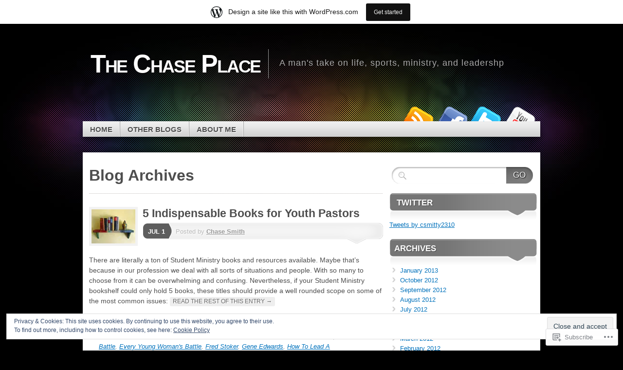

--- FILE ---
content_type: text/html; charset=UTF-8
request_url: https://thechaseplace.wordpress.com/tag/mike-yaconelli/
body_size: 19915
content:
<!DOCTYPE html>
<!--[if IE 7]>
<html id="ie7" lang="en">
<![endif]-->
<!--[if IE 8]>
<html id="ie8" lang="en">
<![endif]-->
<!--[if (!IE)]><!-->
<html lang="en">
<!--<![endif]-->
<head>
<meta charset="UTF-8" />
<title>Mike Yaconelli | The Chase Place</title>
<link rel="profile" href="http://gmpg.org/xfn/11" />
<link rel="pingback" href="https://thechaseplace.wordpress.com/xmlrpc.php" />
<meta name='robots' content='max-image-preview:large' />
<meta name="google-site-verification" content="yfCLodXVv6PscqQN6_Dk_z-HXe-FZfQeQlVyF4bW100" />
<meta name="msvalidate.01" content="7D73FE81E7E4714371CE903A519C84F2" />
<link rel='dns-prefetch' href='//s0.wp.com' />
<link rel='dns-prefetch' href='//af.pubmine.com' />
<link rel="alternate" type="application/rss+xml" title="The Chase Place &raquo; Feed" href="https://thechaseplace.wordpress.com/feed/" />
<link rel="alternate" type="application/rss+xml" title="The Chase Place &raquo; Comments Feed" href="https://thechaseplace.wordpress.com/comments/feed/" />
<link rel="alternate" type="application/rss+xml" title="The Chase Place &raquo; Mike Yaconelli Tag Feed" href="https://thechaseplace.wordpress.com/tag/mike-yaconelli/feed/" />
	<script type="text/javascript">
		/* <![CDATA[ */
		function addLoadEvent(func) {
			var oldonload = window.onload;
			if (typeof window.onload != 'function') {
				window.onload = func;
			} else {
				window.onload = function () {
					oldonload();
					func();
				}
			}
		}
		/* ]]> */
	</script>
	<link crossorigin='anonymous' rel='stylesheet' id='all-css-0-1' href='/_static/??/wp-content/mu-plugins/widgets/eu-cookie-law/templates/style.css,/wp-content/blog-plugins/marketing-bar/css/marketing-bar.css?m=1761640963j&cssminify=yes' type='text/css' media='all' />
<style id='wp-emoji-styles-inline-css'>

	img.wp-smiley, img.emoji {
		display: inline !important;
		border: none !important;
		box-shadow: none !important;
		height: 1em !important;
		width: 1em !important;
		margin: 0 0.07em !important;
		vertical-align: -0.1em !important;
		background: none !important;
		padding: 0 !important;
	}
/*# sourceURL=wp-emoji-styles-inline-css */
</style>
<link crossorigin='anonymous' rel='stylesheet' id='all-css-2-1' href='/wp-content/plugins/gutenberg-core/v22.2.0/build/styles/block-library/style.css?m=1764855221i&cssminify=yes' type='text/css' media='all' />
<style id='wp-block-library-inline-css'>
.has-text-align-justify {
	text-align:justify;
}
.has-text-align-justify{text-align:justify;}

/*# sourceURL=wp-block-library-inline-css */
</style><style id='global-styles-inline-css'>
:root{--wp--preset--aspect-ratio--square: 1;--wp--preset--aspect-ratio--4-3: 4/3;--wp--preset--aspect-ratio--3-4: 3/4;--wp--preset--aspect-ratio--3-2: 3/2;--wp--preset--aspect-ratio--2-3: 2/3;--wp--preset--aspect-ratio--16-9: 16/9;--wp--preset--aspect-ratio--9-16: 9/16;--wp--preset--color--black: #000000;--wp--preset--color--cyan-bluish-gray: #abb8c3;--wp--preset--color--white: #ffffff;--wp--preset--color--pale-pink: #f78da7;--wp--preset--color--vivid-red: #cf2e2e;--wp--preset--color--luminous-vivid-orange: #ff6900;--wp--preset--color--luminous-vivid-amber: #fcb900;--wp--preset--color--light-green-cyan: #7bdcb5;--wp--preset--color--vivid-green-cyan: #00d084;--wp--preset--color--pale-cyan-blue: #8ed1fc;--wp--preset--color--vivid-cyan-blue: #0693e3;--wp--preset--color--vivid-purple: #9b51e0;--wp--preset--gradient--vivid-cyan-blue-to-vivid-purple: linear-gradient(135deg,rgb(6,147,227) 0%,rgb(155,81,224) 100%);--wp--preset--gradient--light-green-cyan-to-vivid-green-cyan: linear-gradient(135deg,rgb(122,220,180) 0%,rgb(0,208,130) 100%);--wp--preset--gradient--luminous-vivid-amber-to-luminous-vivid-orange: linear-gradient(135deg,rgb(252,185,0) 0%,rgb(255,105,0) 100%);--wp--preset--gradient--luminous-vivid-orange-to-vivid-red: linear-gradient(135deg,rgb(255,105,0) 0%,rgb(207,46,46) 100%);--wp--preset--gradient--very-light-gray-to-cyan-bluish-gray: linear-gradient(135deg,rgb(238,238,238) 0%,rgb(169,184,195) 100%);--wp--preset--gradient--cool-to-warm-spectrum: linear-gradient(135deg,rgb(74,234,220) 0%,rgb(151,120,209) 20%,rgb(207,42,186) 40%,rgb(238,44,130) 60%,rgb(251,105,98) 80%,rgb(254,248,76) 100%);--wp--preset--gradient--blush-light-purple: linear-gradient(135deg,rgb(255,206,236) 0%,rgb(152,150,240) 100%);--wp--preset--gradient--blush-bordeaux: linear-gradient(135deg,rgb(254,205,165) 0%,rgb(254,45,45) 50%,rgb(107,0,62) 100%);--wp--preset--gradient--luminous-dusk: linear-gradient(135deg,rgb(255,203,112) 0%,rgb(199,81,192) 50%,rgb(65,88,208) 100%);--wp--preset--gradient--pale-ocean: linear-gradient(135deg,rgb(255,245,203) 0%,rgb(182,227,212) 50%,rgb(51,167,181) 100%);--wp--preset--gradient--electric-grass: linear-gradient(135deg,rgb(202,248,128) 0%,rgb(113,206,126) 100%);--wp--preset--gradient--midnight: linear-gradient(135deg,rgb(2,3,129) 0%,rgb(40,116,252) 100%);--wp--preset--font-size--small: 13px;--wp--preset--font-size--medium: 20px;--wp--preset--font-size--large: 36px;--wp--preset--font-size--x-large: 42px;--wp--preset--font-family--albert-sans: 'Albert Sans', sans-serif;--wp--preset--font-family--alegreya: Alegreya, serif;--wp--preset--font-family--arvo: Arvo, serif;--wp--preset--font-family--bodoni-moda: 'Bodoni Moda', serif;--wp--preset--font-family--bricolage-grotesque: 'Bricolage Grotesque', sans-serif;--wp--preset--font-family--cabin: Cabin, sans-serif;--wp--preset--font-family--chivo: Chivo, sans-serif;--wp--preset--font-family--commissioner: Commissioner, sans-serif;--wp--preset--font-family--cormorant: Cormorant, serif;--wp--preset--font-family--courier-prime: 'Courier Prime', monospace;--wp--preset--font-family--crimson-pro: 'Crimson Pro', serif;--wp--preset--font-family--dm-mono: 'DM Mono', monospace;--wp--preset--font-family--dm-sans: 'DM Sans', sans-serif;--wp--preset--font-family--dm-serif-display: 'DM Serif Display', serif;--wp--preset--font-family--domine: Domine, serif;--wp--preset--font-family--eb-garamond: 'EB Garamond', serif;--wp--preset--font-family--epilogue: Epilogue, sans-serif;--wp--preset--font-family--fahkwang: Fahkwang, sans-serif;--wp--preset--font-family--figtree: Figtree, sans-serif;--wp--preset--font-family--fira-sans: 'Fira Sans', sans-serif;--wp--preset--font-family--fjalla-one: 'Fjalla One', sans-serif;--wp--preset--font-family--fraunces: Fraunces, serif;--wp--preset--font-family--gabarito: Gabarito, system-ui;--wp--preset--font-family--ibm-plex-mono: 'IBM Plex Mono', monospace;--wp--preset--font-family--ibm-plex-sans: 'IBM Plex Sans', sans-serif;--wp--preset--font-family--ibarra-real-nova: 'Ibarra Real Nova', serif;--wp--preset--font-family--instrument-serif: 'Instrument Serif', serif;--wp--preset--font-family--inter: Inter, sans-serif;--wp--preset--font-family--josefin-sans: 'Josefin Sans', sans-serif;--wp--preset--font-family--jost: Jost, sans-serif;--wp--preset--font-family--libre-baskerville: 'Libre Baskerville', serif;--wp--preset--font-family--libre-franklin: 'Libre Franklin', sans-serif;--wp--preset--font-family--literata: Literata, serif;--wp--preset--font-family--lora: Lora, serif;--wp--preset--font-family--merriweather: Merriweather, serif;--wp--preset--font-family--montserrat: Montserrat, sans-serif;--wp--preset--font-family--newsreader: Newsreader, serif;--wp--preset--font-family--noto-sans-mono: 'Noto Sans Mono', sans-serif;--wp--preset--font-family--nunito: Nunito, sans-serif;--wp--preset--font-family--open-sans: 'Open Sans', sans-serif;--wp--preset--font-family--overpass: Overpass, sans-serif;--wp--preset--font-family--pt-serif: 'PT Serif', serif;--wp--preset--font-family--petrona: Petrona, serif;--wp--preset--font-family--piazzolla: Piazzolla, serif;--wp--preset--font-family--playfair-display: 'Playfair Display', serif;--wp--preset--font-family--plus-jakarta-sans: 'Plus Jakarta Sans', sans-serif;--wp--preset--font-family--poppins: Poppins, sans-serif;--wp--preset--font-family--raleway: Raleway, sans-serif;--wp--preset--font-family--roboto: Roboto, sans-serif;--wp--preset--font-family--roboto-slab: 'Roboto Slab', serif;--wp--preset--font-family--rubik: Rubik, sans-serif;--wp--preset--font-family--rufina: Rufina, serif;--wp--preset--font-family--sora: Sora, sans-serif;--wp--preset--font-family--source-sans-3: 'Source Sans 3', sans-serif;--wp--preset--font-family--source-serif-4: 'Source Serif 4', serif;--wp--preset--font-family--space-mono: 'Space Mono', monospace;--wp--preset--font-family--syne: Syne, sans-serif;--wp--preset--font-family--texturina: Texturina, serif;--wp--preset--font-family--urbanist: Urbanist, sans-serif;--wp--preset--font-family--work-sans: 'Work Sans', sans-serif;--wp--preset--spacing--20: 0.44rem;--wp--preset--spacing--30: 0.67rem;--wp--preset--spacing--40: 1rem;--wp--preset--spacing--50: 1.5rem;--wp--preset--spacing--60: 2.25rem;--wp--preset--spacing--70: 3.38rem;--wp--preset--spacing--80: 5.06rem;--wp--preset--shadow--natural: 6px 6px 9px rgba(0, 0, 0, 0.2);--wp--preset--shadow--deep: 12px 12px 50px rgba(0, 0, 0, 0.4);--wp--preset--shadow--sharp: 6px 6px 0px rgba(0, 0, 0, 0.2);--wp--preset--shadow--outlined: 6px 6px 0px -3px rgb(255, 255, 255), 6px 6px rgb(0, 0, 0);--wp--preset--shadow--crisp: 6px 6px 0px rgb(0, 0, 0);}:where(.is-layout-flex){gap: 0.5em;}:where(.is-layout-grid){gap: 0.5em;}body .is-layout-flex{display: flex;}.is-layout-flex{flex-wrap: wrap;align-items: center;}.is-layout-flex > :is(*, div){margin: 0;}body .is-layout-grid{display: grid;}.is-layout-grid > :is(*, div){margin: 0;}:where(.wp-block-columns.is-layout-flex){gap: 2em;}:where(.wp-block-columns.is-layout-grid){gap: 2em;}:where(.wp-block-post-template.is-layout-flex){gap: 1.25em;}:where(.wp-block-post-template.is-layout-grid){gap: 1.25em;}.has-black-color{color: var(--wp--preset--color--black) !important;}.has-cyan-bluish-gray-color{color: var(--wp--preset--color--cyan-bluish-gray) !important;}.has-white-color{color: var(--wp--preset--color--white) !important;}.has-pale-pink-color{color: var(--wp--preset--color--pale-pink) !important;}.has-vivid-red-color{color: var(--wp--preset--color--vivid-red) !important;}.has-luminous-vivid-orange-color{color: var(--wp--preset--color--luminous-vivid-orange) !important;}.has-luminous-vivid-amber-color{color: var(--wp--preset--color--luminous-vivid-amber) !important;}.has-light-green-cyan-color{color: var(--wp--preset--color--light-green-cyan) !important;}.has-vivid-green-cyan-color{color: var(--wp--preset--color--vivid-green-cyan) !important;}.has-pale-cyan-blue-color{color: var(--wp--preset--color--pale-cyan-blue) !important;}.has-vivid-cyan-blue-color{color: var(--wp--preset--color--vivid-cyan-blue) !important;}.has-vivid-purple-color{color: var(--wp--preset--color--vivid-purple) !important;}.has-black-background-color{background-color: var(--wp--preset--color--black) !important;}.has-cyan-bluish-gray-background-color{background-color: var(--wp--preset--color--cyan-bluish-gray) !important;}.has-white-background-color{background-color: var(--wp--preset--color--white) !important;}.has-pale-pink-background-color{background-color: var(--wp--preset--color--pale-pink) !important;}.has-vivid-red-background-color{background-color: var(--wp--preset--color--vivid-red) !important;}.has-luminous-vivid-orange-background-color{background-color: var(--wp--preset--color--luminous-vivid-orange) !important;}.has-luminous-vivid-amber-background-color{background-color: var(--wp--preset--color--luminous-vivid-amber) !important;}.has-light-green-cyan-background-color{background-color: var(--wp--preset--color--light-green-cyan) !important;}.has-vivid-green-cyan-background-color{background-color: var(--wp--preset--color--vivid-green-cyan) !important;}.has-pale-cyan-blue-background-color{background-color: var(--wp--preset--color--pale-cyan-blue) !important;}.has-vivid-cyan-blue-background-color{background-color: var(--wp--preset--color--vivid-cyan-blue) !important;}.has-vivid-purple-background-color{background-color: var(--wp--preset--color--vivid-purple) !important;}.has-black-border-color{border-color: var(--wp--preset--color--black) !important;}.has-cyan-bluish-gray-border-color{border-color: var(--wp--preset--color--cyan-bluish-gray) !important;}.has-white-border-color{border-color: var(--wp--preset--color--white) !important;}.has-pale-pink-border-color{border-color: var(--wp--preset--color--pale-pink) !important;}.has-vivid-red-border-color{border-color: var(--wp--preset--color--vivid-red) !important;}.has-luminous-vivid-orange-border-color{border-color: var(--wp--preset--color--luminous-vivid-orange) !important;}.has-luminous-vivid-amber-border-color{border-color: var(--wp--preset--color--luminous-vivid-amber) !important;}.has-light-green-cyan-border-color{border-color: var(--wp--preset--color--light-green-cyan) !important;}.has-vivid-green-cyan-border-color{border-color: var(--wp--preset--color--vivid-green-cyan) !important;}.has-pale-cyan-blue-border-color{border-color: var(--wp--preset--color--pale-cyan-blue) !important;}.has-vivid-cyan-blue-border-color{border-color: var(--wp--preset--color--vivid-cyan-blue) !important;}.has-vivid-purple-border-color{border-color: var(--wp--preset--color--vivid-purple) !important;}.has-vivid-cyan-blue-to-vivid-purple-gradient-background{background: var(--wp--preset--gradient--vivid-cyan-blue-to-vivid-purple) !important;}.has-light-green-cyan-to-vivid-green-cyan-gradient-background{background: var(--wp--preset--gradient--light-green-cyan-to-vivid-green-cyan) !important;}.has-luminous-vivid-amber-to-luminous-vivid-orange-gradient-background{background: var(--wp--preset--gradient--luminous-vivid-amber-to-luminous-vivid-orange) !important;}.has-luminous-vivid-orange-to-vivid-red-gradient-background{background: var(--wp--preset--gradient--luminous-vivid-orange-to-vivid-red) !important;}.has-very-light-gray-to-cyan-bluish-gray-gradient-background{background: var(--wp--preset--gradient--very-light-gray-to-cyan-bluish-gray) !important;}.has-cool-to-warm-spectrum-gradient-background{background: var(--wp--preset--gradient--cool-to-warm-spectrum) !important;}.has-blush-light-purple-gradient-background{background: var(--wp--preset--gradient--blush-light-purple) !important;}.has-blush-bordeaux-gradient-background{background: var(--wp--preset--gradient--blush-bordeaux) !important;}.has-luminous-dusk-gradient-background{background: var(--wp--preset--gradient--luminous-dusk) !important;}.has-pale-ocean-gradient-background{background: var(--wp--preset--gradient--pale-ocean) !important;}.has-electric-grass-gradient-background{background: var(--wp--preset--gradient--electric-grass) !important;}.has-midnight-gradient-background{background: var(--wp--preset--gradient--midnight) !important;}.has-small-font-size{font-size: var(--wp--preset--font-size--small) !important;}.has-medium-font-size{font-size: var(--wp--preset--font-size--medium) !important;}.has-large-font-size{font-size: var(--wp--preset--font-size--large) !important;}.has-x-large-font-size{font-size: var(--wp--preset--font-size--x-large) !important;}.has-albert-sans-font-family{font-family: var(--wp--preset--font-family--albert-sans) !important;}.has-alegreya-font-family{font-family: var(--wp--preset--font-family--alegreya) !important;}.has-arvo-font-family{font-family: var(--wp--preset--font-family--arvo) !important;}.has-bodoni-moda-font-family{font-family: var(--wp--preset--font-family--bodoni-moda) !important;}.has-bricolage-grotesque-font-family{font-family: var(--wp--preset--font-family--bricolage-grotesque) !important;}.has-cabin-font-family{font-family: var(--wp--preset--font-family--cabin) !important;}.has-chivo-font-family{font-family: var(--wp--preset--font-family--chivo) !important;}.has-commissioner-font-family{font-family: var(--wp--preset--font-family--commissioner) !important;}.has-cormorant-font-family{font-family: var(--wp--preset--font-family--cormorant) !important;}.has-courier-prime-font-family{font-family: var(--wp--preset--font-family--courier-prime) !important;}.has-crimson-pro-font-family{font-family: var(--wp--preset--font-family--crimson-pro) !important;}.has-dm-mono-font-family{font-family: var(--wp--preset--font-family--dm-mono) !important;}.has-dm-sans-font-family{font-family: var(--wp--preset--font-family--dm-sans) !important;}.has-dm-serif-display-font-family{font-family: var(--wp--preset--font-family--dm-serif-display) !important;}.has-domine-font-family{font-family: var(--wp--preset--font-family--domine) !important;}.has-eb-garamond-font-family{font-family: var(--wp--preset--font-family--eb-garamond) !important;}.has-epilogue-font-family{font-family: var(--wp--preset--font-family--epilogue) !important;}.has-fahkwang-font-family{font-family: var(--wp--preset--font-family--fahkwang) !important;}.has-figtree-font-family{font-family: var(--wp--preset--font-family--figtree) !important;}.has-fira-sans-font-family{font-family: var(--wp--preset--font-family--fira-sans) !important;}.has-fjalla-one-font-family{font-family: var(--wp--preset--font-family--fjalla-one) !important;}.has-fraunces-font-family{font-family: var(--wp--preset--font-family--fraunces) !important;}.has-gabarito-font-family{font-family: var(--wp--preset--font-family--gabarito) !important;}.has-ibm-plex-mono-font-family{font-family: var(--wp--preset--font-family--ibm-plex-mono) !important;}.has-ibm-plex-sans-font-family{font-family: var(--wp--preset--font-family--ibm-plex-sans) !important;}.has-ibarra-real-nova-font-family{font-family: var(--wp--preset--font-family--ibarra-real-nova) !important;}.has-instrument-serif-font-family{font-family: var(--wp--preset--font-family--instrument-serif) !important;}.has-inter-font-family{font-family: var(--wp--preset--font-family--inter) !important;}.has-josefin-sans-font-family{font-family: var(--wp--preset--font-family--josefin-sans) !important;}.has-jost-font-family{font-family: var(--wp--preset--font-family--jost) !important;}.has-libre-baskerville-font-family{font-family: var(--wp--preset--font-family--libre-baskerville) !important;}.has-libre-franklin-font-family{font-family: var(--wp--preset--font-family--libre-franklin) !important;}.has-literata-font-family{font-family: var(--wp--preset--font-family--literata) !important;}.has-lora-font-family{font-family: var(--wp--preset--font-family--lora) !important;}.has-merriweather-font-family{font-family: var(--wp--preset--font-family--merriweather) !important;}.has-montserrat-font-family{font-family: var(--wp--preset--font-family--montserrat) !important;}.has-newsreader-font-family{font-family: var(--wp--preset--font-family--newsreader) !important;}.has-noto-sans-mono-font-family{font-family: var(--wp--preset--font-family--noto-sans-mono) !important;}.has-nunito-font-family{font-family: var(--wp--preset--font-family--nunito) !important;}.has-open-sans-font-family{font-family: var(--wp--preset--font-family--open-sans) !important;}.has-overpass-font-family{font-family: var(--wp--preset--font-family--overpass) !important;}.has-pt-serif-font-family{font-family: var(--wp--preset--font-family--pt-serif) !important;}.has-petrona-font-family{font-family: var(--wp--preset--font-family--petrona) !important;}.has-piazzolla-font-family{font-family: var(--wp--preset--font-family--piazzolla) !important;}.has-playfair-display-font-family{font-family: var(--wp--preset--font-family--playfair-display) !important;}.has-plus-jakarta-sans-font-family{font-family: var(--wp--preset--font-family--plus-jakarta-sans) !important;}.has-poppins-font-family{font-family: var(--wp--preset--font-family--poppins) !important;}.has-raleway-font-family{font-family: var(--wp--preset--font-family--raleway) !important;}.has-roboto-font-family{font-family: var(--wp--preset--font-family--roboto) !important;}.has-roboto-slab-font-family{font-family: var(--wp--preset--font-family--roboto-slab) !important;}.has-rubik-font-family{font-family: var(--wp--preset--font-family--rubik) !important;}.has-rufina-font-family{font-family: var(--wp--preset--font-family--rufina) !important;}.has-sora-font-family{font-family: var(--wp--preset--font-family--sora) !important;}.has-source-sans-3-font-family{font-family: var(--wp--preset--font-family--source-sans-3) !important;}.has-source-serif-4-font-family{font-family: var(--wp--preset--font-family--source-serif-4) !important;}.has-space-mono-font-family{font-family: var(--wp--preset--font-family--space-mono) !important;}.has-syne-font-family{font-family: var(--wp--preset--font-family--syne) !important;}.has-texturina-font-family{font-family: var(--wp--preset--font-family--texturina) !important;}.has-urbanist-font-family{font-family: var(--wp--preset--font-family--urbanist) !important;}.has-work-sans-font-family{font-family: var(--wp--preset--font-family--work-sans) !important;}
/*# sourceURL=global-styles-inline-css */
</style>

<style id='classic-theme-styles-inline-css'>
/*! This file is auto-generated */
.wp-block-button__link{color:#fff;background-color:#32373c;border-radius:9999px;box-shadow:none;text-decoration:none;padding:calc(.667em + 2px) calc(1.333em + 2px);font-size:1.125em}.wp-block-file__button{background:#32373c;color:#fff;text-decoration:none}
/*# sourceURL=/wp-includes/css/classic-themes.min.css */
</style>
<link crossorigin='anonymous' rel='stylesheet' id='all-css-4-1' href='/_static/??-eJx9kNsOwjAIQH9IRuaMzgfjt2wVa7WstbSa/b0YEy9x2QsFcg6B4j2CCUOmIWP0xbpB0ITeB3MRXFZ1W9UgjqMnSHSrVnhwkt8ESB49VUZkgV+DuMBnViLtc+zyk2A6uI48sWJz2j2qA30fE4mARnaFIZ9UlD/v1cZYeuRRsrsWwunFpkgTfEjyesAmGuf2SqSHW00tKvVVzkmWAuh3ddmF4aeAo+9ceqp73tWbVb3eNk3Tnh8s4Zb4&cssminify=yes' type='text/css' media='all' />
<link crossorigin='anonymous' rel='stylesheet' id='print-css-5-1' href='/wp-content/mu-plugins/global-print/global-print.css?m=1465851035i&cssminify=yes' type='text/css' media='print' />
<style id='jetpack-global-styles-frontend-style-inline-css'>
:root { --font-headings: unset; --font-base: unset; --font-headings-default: -apple-system,BlinkMacSystemFont,"Segoe UI",Roboto,Oxygen-Sans,Ubuntu,Cantarell,"Helvetica Neue",sans-serif; --font-base-default: -apple-system,BlinkMacSystemFont,"Segoe UI",Roboto,Oxygen-Sans,Ubuntu,Cantarell,"Helvetica Neue",sans-serif;}
/*# sourceURL=jetpack-global-styles-frontend-style-inline-css */
</style>
<link crossorigin='anonymous' rel='stylesheet' id='all-css-8-1' href='/wp-content/themes/h4/global.css?m=1420737423i&cssminify=yes' type='text/css' media='all' />
<script type="text/javascript" id="wpcom-actionbar-placeholder-js-extra">
/* <![CDATA[ */
var actionbardata = {"siteID":"32252204","postID":"0","siteURL":"https://thechaseplace.wordpress.com","xhrURL":"https://thechaseplace.wordpress.com/wp-admin/admin-ajax.php","nonce":"bace8c0cd9","isLoggedIn":"","statusMessage":"","subsEmailDefault":"instantly","proxyScriptUrl":"https://s0.wp.com/wp-content/js/wpcom-proxy-request.js?m=1513050504i&amp;ver=20211021","i18n":{"followedText":"New posts from this site will now appear in your \u003Ca href=\"https://wordpress.com/reader\"\u003EReader\u003C/a\u003E","foldBar":"Collapse this bar","unfoldBar":"Expand this bar","shortLinkCopied":"Shortlink copied to clipboard."}};
//# sourceURL=wpcom-actionbar-placeholder-js-extra
/* ]]> */
</script>
<script type="text/javascript" id="jetpack-mu-wpcom-settings-js-before">
/* <![CDATA[ */
var JETPACK_MU_WPCOM_SETTINGS = {"assetsUrl":"https://s0.wp.com/wp-content/mu-plugins/jetpack-mu-wpcom-plugin/moon/jetpack_vendor/automattic/jetpack-mu-wpcom/src/build/"};
//# sourceURL=jetpack-mu-wpcom-settings-js-before
/* ]]> */
</script>
<script crossorigin='anonymous' type='text/javascript'  src='/_static/??-eJyFjc0OwiAQhF/I7dYa/w7GZ6GACIEFWbD27aVRE+PF0xzm+2ZwSiAjFU0FHWP2BVKOj7lzvMLWWZK+Ks1L6W5V5/kdXbD0F4JgTRZFf8Oft3LVoSmpjhhmLrYJi3+pJIuNxL/86KOB5KuxxDjFrIRikF4wv45lSHgflgCKBEal3CbO4bTeD/120+8OR/cE3Z1Xvg=='></script>
<script type="text/javascript" id="rlt-proxy-js-after">
/* <![CDATA[ */
	rltInitialize( {"token":null,"iframeOrigins":["https:\/\/widgets.wp.com"]} );
//# sourceURL=rlt-proxy-js-after
/* ]]> */
</script>
<link rel="EditURI" type="application/rsd+xml" title="RSD" href="https://thechaseplace.wordpress.com/xmlrpc.php?rsd" />
<meta name="generator" content="WordPress.com" />

<!-- Jetpack Open Graph Tags -->
<meta property="og:type" content="website" />
<meta property="og:title" content="Mike Yaconelli &#8211; The Chase Place" />
<meta property="og:url" content="https://thechaseplace.wordpress.com/tag/mike-yaconelli/" />
<meta property="og:site_name" content="The Chase Place" />
<meta property="og:image" content="https://secure.gravatar.com/blavatar/e06de1e771fd4d8c27dc50178944ac2af38fa8d2961b70429a40895b610b3ec6?s=200&#038;ts=1768508829" />
<meta property="og:image:width" content="200" />
<meta property="og:image:height" content="200" />
<meta property="og:image:alt" content="" />
<meta property="og:locale" content="en_US" />
<meta property="fb:app_id" content="249643311490" />

<!-- End Jetpack Open Graph Tags -->
<link rel="shortcut icon" type="image/x-icon" href="https://secure.gravatar.com/blavatar/e06de1e771fd4d8c27dc50178944ac2af38fa8d2961b70429a40895b610b3ec6?s=32" sizes="16x16" />
<link rel="icon" type="image/x-icon" href="https://secure.gravatar.com/blavatar/e06de1e771fd4d8c27dc50178944ac2af38fa8d2961b70429a40895b610b3ec6?s=32" sizes="16x16" />
<link rel="apple-touch-icon" href="https://secure.gravatar.com/blavatar/e06de1e771fd4d8c27dc50178944ac2af38fa8d2961b70429a40895b610b3ec6?s=114" />
<link rel='openid.server' href='https://thechaseplace.wordpress.com/?openidserver=1' />
<link rel='openid.delegate' href='https://thechaseplace.wordpress.com/' />
<link rel="search" type="application/opensearchdescription+xml" href="https://thechaseplace.wordpress.com/osd.xml" title="The Chase Place" />
<link rel="search" type="application/opensearchdescription+xml" href="https://s1.wp.com/opensearch.xml" title="WordPress.com" />
<meta name="description" content="Posts about Mike Yaconelli written by Chase Smith" />
<script type="text/javascript">
/* <![CDATA[ */
var wa_client = {}; wa_client.cmd = []; wa_client.config = { 'blog_id': 32252204, 'blog_language': 'en', 'is_wordads': false, 'hosting_type': 0, 'afp_account_id': null, 'afp_host_id': 5038568878849053, 'theme': 'pub/mystique', '_': { 'title': 'Advertisement', 'privacy_settings': 'Privacy Settings' }, 'formats': [ 'belowpost', 'bottom_sticky', 'sidebar_sticky_right', 'sidebar', 'gutenberg_rectangle', 'gutenberg_leaderboard', 'gutenberg_mobile_leaderboard', 'gutenberg_skyscraper' ] };
/* ]]> */
</script>
		<script type="text/javascript">

			window.doNotSellCallback = function() {

				var linkElements = [
					'a[href="https://wordpress.com/?ref=footer_blog"]',
					'a[href="https://wordpress.com/?ref=footer_website"]',
					'a[href="https://wordpress.com/?ref=vertical_footer"]',
					'a[href^="https://wordpress.com/?ref=footer_segment_"]',
				].join(',');

				var dnsLink = document.createElement( 'a' );
				dnsLink.href = 'https://wordpress.com/advertising-program-optout/';
				dnsLink.classList.add( 'do-not-sell-link' );
				dnsLink.rel = 'nofollow';
				dnsLink.style.marginLeft = '0.5em';
				dnsLink.textContent = 'Do Not Sell or Share My Personal Information';

				var creditLinks = document.querySelectorAll( linkElements );

				if ( 0 === creditLinks.length ) {
					return false;
				}

				Array.prototype.forEach.call( creditLinks, function( el ) {
					el.insertAdjacentElement( 'afterend', dnsLink );
				});

				return true;
			};

		</script>
		<script type="text/javascript">
	window.google_analytics_uacct = "UA-52447-2";
</script>

<script type="text/javascript">
	var _gaq = _gaq || [];
	_gaq.push(['_setAccount', 'UA-52447-2']);
	_gaq.push(['_gat._anonymizeIp']);
	_gaq.push(['_setDomainName', 'wordpress.com']);
	_gaq.push(['_initData']);
	_gaq.push(['_trackPageview']);

	(function() {
		var ga = document.createElement('script'); ga.type = 'text/javascript'; ga.async = true;
		ga.src = ('https:' == document.location.protocol ? 'https://ssl' : 'http://www') + '.google-analytics.com/ga.js';
		(document.getElementsByTagName('head')[0] || document.getElementsByTagName('body')[0]).appendChild(ga);
	})();
</script>
<link crossorigin='anonymous' rel='stylesheet' id='all-css-0-3' href='/wp-content/mu-plugins/jetpack-plugin/moon/_inc/build/subscriptions/subscriptions.min.css?m=1753976312i&cssminify=yes' type='text/css' media='all' />
</head>

<body class="archive tag tag-mike-yaconelli tag-2321473 wp-theme-pubmystique customizer-styles-applied content-sidebar jetpack-reblog-enabled has-marketing-bar has-marketing-bar-theme-mystique">
<div id="page">

	<div id="container">

		<ul class="skip">
			<li><a href="#access">Skip to navigation</a></li>
			<li><a href="#main">Skip to main content</a></li>
			<li><a href="#sidebar">Skip to primary sidebar</a></li>
			<li><a href="#sidebar2">Skip to secondary sidebar</a></li>
			<li><a href="#footer">Skip to footer</a></li>
		</ul>

		<div id="header">
			<div id="branding" class="clear-block">
				<a class="home-link" href="https://thechaseplace.wordpress.com/" title="The Chase Place" rel="home">
					<h1 id="logo">The Chase Place</h1>
					<h2 id="site-description">A man&#039;s take on life, sports, ministry, and leadershp</h2>
				</a>
			</div><!-- #branding-->

			<div id="access" class="clear-block" role="navigation">
				<false class="menu"><ul>
<li ><a href="https://thechaseplace.wordpress.com/">Home</a></li><li class="page_item page-item-74"><a href="https://thechaseplace.wordpress.com/other-blogs/">Other Blogs</a></li>
<li class="page_item page-item-2"><a href="https://thechaseplace.wordpress.com/aboutme/">About Me</a></li>
</ul></false>

				<div class="social-icons">

											<a href="http://www.youtube.com/smith8310" class="youtube">YouTube</a>
					
					
											<a href="https://twitter.com/csmitty2310" class="twitter">Twitter</a>
					
											<a href="http://www.facebook.com/chase.alexander.smith" class="facebook">Facebook</a>
					
											<a href="https://thechaseplace.wordpress.com/feed/" class="rss">RSS Feed</a>
					
				</div><!-- .social-icons -->

			</div><!-- #access -->

										
			</div><!-- #header-->

			<div id="main">

			<div id="content-container">
				<div id="content">
					<h1 class="archive-title">
													Blog Archives											</h1>
					


		<div class="post-wrapper clear-block post-252 post type-post status-publish format-standard has-post-thumbnail hentry category-leadership category-ministry tag-5-good-books tag-a-tale-of-three-kings tag-doug-fields tag-every-young-mans-battle tag-every-young-womans-battle tag-fred-stoker tag-gene-edwards tag-how-to-lead-a-great-cell-group-meeting tag-joel-comiskey tag-jonathan-mckee tag-leadership-2 tag-mike-yaconelli tag-ministry tag-purpose-driven-youth-ministry tag-stephen-arterburn tag-student-ministry tag-student-ministry-resources tag-stumin tag-tcp5 tag-the-core-realities-of-youth-ministry tag-the-new-breed tag-thomas-w-mckee tag-youth-ministry tag-youth-ministry-resources">

		<div class="thumbnail-container">
		<a href="https://thechaseplace.wordpress.com/2012/07/01/5-indispensable-books-for-youth-pastors/" rel="bookmark" title="Permanent Link to 5 Indispensable Books for Youth&nbsp;Pastors">
			<img width="90" height="70" src="https://thechaseplace.wordpress.com/wp-content/uploads/2012/07/bookshelf.jpg?w=90&amp;h=70&amp;crop=1" class="post-thumbnail wp-post-image" alt="5 Indispensable Books for Youth&nbsp;Pastors" title="5 Indispensable Books for Youth&nbsp;Pastors" decoding="async" srcset="https://thechaseplace.wordpress.com/wp-content/uploads/2012/07/bookshelf.jpg?w=90&amp;h=70&amp;crop=1 90w, https://thechaseplace.wordpress.com/wp-content/uploads/2012/07/bookshelf.jpg?w=180&amp;h=140&amp;crop=1 180w, https://thechaseplace.wordpress.com/wp-content/uploads/2012/07/bookshelf.jpg?w=150&amp;h=117&amp;crop=1 150w" sizes="(max-width: 90px) 100vw, 90px" data-attachment-id="254" data-permalink="https://thechaseplace.wordpress.com/2012/07/01/5-indispensable-books-for-youth-pastors/bookshelf/" data-orig-file="https://thechaseplace.wordpress.com/wp-content/uploads/2012/07/bookshelf.jpg" data-orig-size="378,280" data-comments-opened="1" data-image-meta="{&quot;aperture&quot;:&quot;0&quot;,&quot;credit&quot;:&quot;&quot;,&quot;camera&quot;:&quot;&quot;,&quot;caption&quot;:&quot;&quot;,&quot;created_timestamp&quot;:&quot;0&quot;,&quot;copyright&quot;:&quot;&quot;,&quot;focal_length&quot;:&quot;0&quot;,&quot;iso&quot;:&quot;0&quot;,&quot;shutter_speed&quot;:&quot;0&quot;,&quot;title&quot;:&quot;&quot;}" data-image-title="bookshelf" data-image-description="" data-image-caption="" data-medium-file="https://thechaseplace.wordpress.com/wp-content/uploads/2012/07/bookshelf.jpg?w=300" data-large-file="https://thechaseplace.wordpress.com/wp-content/uploads/2012/07/bookshelf.jpg?w=378" />		</a>
	</div><!-- .thumbnail-container -->
	
			<h2 class="post-title"><a href="https://thechaseplace.wordpress.com/2012/07/01/5-indispensable-books-for-youth-pastors/" rel="bookmark">5 Indispensable Books for Youth&nbsp;Pastors</a></h2>	
	<div class="post-date">
		<p class="day"><a href="https://thechaseplace.wordpress.com/2012/07/01/5-indispensable-books-for-youth-pastors/" rel="bookmark" title="Permanent Link to 5 Indispensable Books for Youth&nbsp;Pastors">Jul 1</a></p>
	</div><!-- .post-date -->

	<div class="post-info clear-block">
		<p class="author alignleft">Posted by <a href="https://thechaseplace.wordpress.com/author/chasealexandersmith/" title="Posts by Chase Smith" rel="author">Chase Smith</a></p>
	</div><!-- .post-info clear-block" -->

	<div class="entry clear-block">
		<p align="left">There are literally a ton of Student Ministry books and resources available. Maybe that&#8217;s because in our profession we deal with all sorts of situations and people. With so many to choose from it can be overwhelming and confusing. Nevertheless, if your Student Ministry bookshelf could only hold 5 books, these titles should provide a well rounded scope on some of the most common issues: <a href="https://thechaseplace.wordpress.com/2012/07/01/5-indispensable-books-for-youth-pastors/#more-252" class="more-link">Read the rest of this entry <span class="meta-nav">&rarr;</span></a></p>
			</div><!-- .entry -->

			<div class="post-meta">
			<p class="post-categories">
				Posted in <a href="https://thechaseplace.wordpress.com/category/leadership/" rel="category tag">Leadership</a>, <a href="https://thechaseplace.wordpress.com/category/ministry/" rel="category tag">Ministry</a>							</p>
			<p class="comment-link alignright"><a href="https://thechaseplace.wordpress.com/2012/07/01/5-indispensable-books-for-youth-pastors/#comments">2 Comments</a></p>
			<p class="post-tags">Tags: <a href="https://thechaseplace.wordpress.com/tag/5-good-books/" rel="tag">5 Good Books</a>, <a href="https://thechaseplace.wordpress.com/tag/a-tale-of-three-kings/" rel="tag">A Tale of Three Kings</a>, <a href="https://thechaseplace.wordpress.com/tag/doug-fields/" rel="tag">Doug Fields</a>, <a href="https://thechaseplace.wordpress.com/tag/every-young-mans-battle/" rel="tag">Every Young Man's Battle</a>, <a href="https://thechaseplace.wordpress.com/tag/every-young-womans-battle/" rel="tag">Every Young Woman's Battle</a>, <a href="https://thechaseplace.wordpress.com/tag/fred-stoker/" rel="tag">Fred Stoker</a>, <a href="https://thechaseplace.wordpress.com/tag/gene-edwards/" rel="tag">Gene Edwards</a>, <a href="https://thechaseplace.wordpress.com/tag/how-to-lead-a-great-cell-group-meeting/" rel="tag">How To Lead A Great Cell Group Meeting</a>, <a href="https://thechaseplace.wordpress.com/tag/joel-comiskey/" rel="tag">Joel Comiskey</a>, <a href="https://thechaseplace.wordpress.com/tag/jonathan-mckee/" rel="tag">Jonathan McKee</a>, <a href="https://thechaseplace.wordpress.com/tag/leadership-2/" rel="tag">leadership</a>, <a href="https://thechaseplace.wordpress.com/tag/mike-yaconelli/" rel="tag">Mike Yaconelli</a>, <a href="https://thechaseplace.wordpress.com/tag/ministry/" rel="tag">Ministry</a>, <a href="https://thechaseplace.wordpress.com/tag/purpose-driven-youth-ministry/" rel="tag">Purpose Driven Youth Ministry</a>, <a href="https://thechaseplace.wordpress.com/tag/stephen-arterburn/" rel="tag">Stephen Arterburn</a>, <a href="https://thechaseplace.wordpress.com/tag/student-ministry/" rel="tag">Student Ministry</a>, <a href="https://thechaseplace.wordpress.com/tag/student-ministry-resources/" rel="tag">Student Ministry resources</a>, <a href="https://thechaseplace.wordpress.com/tag/stumin/" rel="tag">stumin</a>, <a href="https://thechaseplace.wordpress.com/tag/tcp5/" rel="tag">TCP5</a>, <a href="https://thechaseplace.wordpress.com/tag/the-core-realities-of-youth-ministry/" rel="tag">The Core Realities of Youth Ministry</a>, <a href="https://thechaseplace.wordpress.com/tag/the-new-breed/" rel="tag">The New Breed</a>, <a href="https://thechaseplace.wordpress.com/tag/thomas-w-mckee/" rel="tag">Thomas W. McKee</a>, <a href="https://thechaseplace.wordpress.com/tag/youth-ministry/" rel="tag">Youth Ministry</a>, <a href="https://thechaseplace.wordpress.com/tag/youth-ministry-resources/" rel="tag">Youth Ministry resources</a></p>		</div><!-- .post-meta -->
	
	
</div><!-- .post-wrapper -->
				</div><!-- #content -->
			</div><!-- #content-container -->


	<div id="sidebar" class="widget-area" role="complementary">
				<ul class="xoxo">

		<li id="search-2" class="widget widget_search">
<form method="get" id="searchform" action="https://thechaseplace.wordpress.com/">
	<div id="searchfield">
		<label for="s" class="screen-reader-text">Search for:</label>
		<input type="text" name="s" id="s" class="searchtext" />
		<input type="submit" value="Go" class="searchbutton" />
	</div>
</form></li><li id="twitter-2" class="widget widget_twitter"><h3 class="widget-title"><span><a href='http://twitter.com/csmitty2310'>Twitter</a></span></h3><a class="twitter-timeline" data-height="600" data-dnt="true" href="https://twitter.com/csmitty2310">Tweets by csmitty2310</a></li><li id="archives-2" class="widget widget_archive"><h3 class="widget-title"><span>Archives</span></h3>
			<ul>
					<li><a href='https://thechaseplace.wordpress.com/2013/01/'>January 2013</a></li>
	<li><a href='https://thechaseplace.wordpress.com/2012/10/'>October 2012</a></li>
	<li><a href='https://thechaseplace.wordpress.com/2012/09/'>September 2012</a></li>
	<li><a href='https://thechaseplace.wordpress.com/2012/08/'>August 2012</a></li>
	<li><a href='https://thechaseplace.wordpress.com/2012/07/'>July 2012</a></li>
	<li><a href='https://thechaseplace.wordpress.com/2012/06/'>June 2012</a></li>
	<li><a href='https://thechaseplace.wordpress.com/2012/04/'>April 2012</a></li>
	<li><a href='https://thechaseplace.wordpress.com/2012/03/'>March 2012</a></li>
	<li><a href='https://thechaseplace.wordpress.com/2012/02/'>February 2012</a></li>
			</ul>

			</li><li id="categories-2" class="widget widget_categories"><h3 class="widget-title"><span>Categories</span></h3>
			<ul>
					<li class="cat-item cat-item-7885"><a href="https://thechaseplace.wordpress.com/category/leadership/">Leadership</a>
</li>
	<li class="cat-item cat-item-124"><a href="https://thechaseplace.wordpress.com/category/life/">Life</a>
</li>
	<li class="cat-item cat-item-2572"><a href="https://thechaseplace.wordpress.com/category/ministry/">Ministry</a>
</li>
	<li class="cat-item cat-item-67"><a href="https://thechaseplace.wordpress.com/category/sports/">Sports</a>
</li>
			</ul>

			</li><li id="wp_tag_cloud-2" class="widget wp_widget_tag_cloud"><h3 class="widget-title"><span>Tags</span></h3><a href="https://thechaseplace.wordpress.com/tag/30-rock/" class="tag-cloud-link tag-link-296490 tag-link-position-1" style="font-size: 8pt;" aria-label="30 Rock (1 item)">30 Rock</a>
<a href="https://thechaseplace.wordpress.com/tag/a-town-a-list/" class="tag-cloud-link tag-link-73068920 tag-link-position-2" style="font-size: 8pt;" aria-label="A-Town A-List (1 item)">A-Town A-List</a>
<a href="https://thechaseplace.wordpress.com/tag/abby-elliott/" class="tag-cloud-link tag-link-13441116 tag-link-position-3" style="font-size: 8pt;" aria-label="Abby Elliott (1 item)">Abby Elliott</a>
<a href="https://thechaseplace.wordpress.com/tag/anniversary/" class="tag-cloud-link tag-link-45210 tag-link-position-4" style="font-size: 11.111111111111pt;" aria-label="anniversary (2 items)">anniversary</a>
<a href="https://thechaseplace.wordpress.com/tag/bobby-moynihan/" class="tag-cloud-link tag-link-10454384 tag-link-position-5" style="font-size: 11.111111111111pt;" aria-label="Bobby Moynihan (2 items)">Bobby Moynihan</a>
<a href="https://thechaseplace.wordpress.com/tag/bucket-list/" class="tag-cloud-link tag-link-2866374 tag-link-position-6" style="font-size: 8pt;" aria-label="bucket list (1 item)">bucket list</a>
<a href="https://thechaseplace.wordpress.com/tag/christianity/" class="tag-cloud-link tag-link-214 tag-link-position-7" style="font-size: 22pt;" aria-label="Christianity (12 items)">Christianity</a>
<a href="https://thechaseplace.wordpress.com/tag/cleveland-browns/" class="tag-cloud-link tag-link-151310 tag-link-position-8" style="font-size: 11.111111111111pt;" aria-label="Cleveland Browns (2 items)">Cleveland Browns</a>
<a href="https://thechaseplace.wordpress.com/tag/college-wesleyan-church/" class="tag-cloud-link tag-link-72389387 tag-link-position-9" style="font-size: 8pt;" aria-label="College Wesleyan Church (1 item)">College Wesleyan Church</a>
<a href="https://thechaseplace.wordpress.com/tag/comedy/" class="tag-cloud-link tag-link-6234 tag-link-position-10" style="font-size: 8pt;" aria-label="comedy (1 item)">comedy</a>
<a href="https://thechaseplace.wordpress.com/tag/david-drury/" class="tag-cloud-link tag-link-6820407 tag-link-position-11" style="font-size: 8pt;" aria-label="David Drury (1 item)">David Drury</a>
<a href="https://thechaseplace.wordpress.com/tag/discipleship/" class="tag-cloud-link tag-link-10139 tag-link-position-12" style="font-size: 11.111111111111pt;" aria-label="discipleship (2 items)">discipleship</a>
<a href="https://thechaseplace.wordpress.com/tag/dr-wayne-schmidt/" class="tag-cloud-link tag-link-81414526 tag-link-position-13" style="font-size: 8pt;" aria-label="Dr. Wayne Schmidt (1 item)">Dr. Wayne Schmidt</a>
<a href="https://thechaseplace.wordpress.com/tag/dream-come-true/" class="tag-cloud-link tag-link-258789 tag-link-position-14" style="font-size: 8pt;" aria-label="dream come true (1 item)">dream come true</a>
<a href="https://thechaseplace.wordpress.com/tag/football/" class="tag-cloud-link tag-link-1134 tag-link-position-15" style="font-size: 8pt;" aria-label="football (1 item)">football</a>
<a href="https://thechaseplace.wordpress.com/tag/fred-armisen/" class="tag-cloud-link tag-link-1003185 tag-link-position-16" style="font-size: 11.111111111111pt;" aria-label="Fred Armisen (2 items)">Fred Armisen</a>
<a href="https://thechaseplace.wordpress.com/tag/fuel/" class="tag-cloud-link tag-link-96073 tag-link-position-17" style="font-size: 13.185185185185pt;" aria-label="FUEL (3 items)">FUEL</a>
<a href="https://thechaseplace.wordpress.com/tag/funny/" class="tag-cloud-link tag-link-684 tag-link-position-18" style="font-size: 14.913580246914pt;" aria-label="funny (4 items)">funny</a>
<a href="https://thechaseplace.wordpress.com/tag/god/" class="tag-cloud-link tag-link-7816 tag-link-position-19" style="font-size: 11.111111111111pt;" aria-label="God (2 items)">God</a>
<a href="https://thechaseplace.wordpress.com/tag/gotye/" class="tag-cloud-link tag-link-1121039 tag-link-position-20" style="font-size: 11.111111111111pt;" aria-label="Gotye (2 items)">Gotye</a>
<a href="https://thechaseplace.wordpress.com/tag/hope/" class="tag-cloud-link tag-link-20816 tag-link-position-21" style="font-size: 13.185185185185pt;" aria-label="hope (3 items)">hope</a>
<a href="https://thechaseplace.wordpress.com/tag/improv/" class="tag-cloud-link tag-link-7818 tag-link-position-22" style="font-size: 11.111111111111pt;" aria-label="Improv (2 items)">Improv</a>
<a href="https://thechaseplace.wordpress.com/tag/jason-sudekis/" class="tag-cloud-link tag-link-2674225 tag-link-position-23" style="font-size: 11.111111111111pt;" aria-label="Jason Sudekis (2 items)">Jason Sudekis</a>
<a href="https://thechaseplace.wordpress.com/tag/jay-pharoah/" class="tag-cloud-link tag-link-15976905 tag-link-position-24" style="font-size: 8pt;" aria-label="Jay Pharoah (1 item)">Jay Pharoah</a>
<a href="https://thechaseplace.wordpress.com/tag/jennifer-lawrence/" class="tag-cloud-link tag-link-5450471 tag-link-position-25" style="font-size: 11.111111111111pt;" aria-label="Jennifer Lawrence (2 items)">Jennifer Lawrence</a>
<a href="https://thechaseplace.wordpress.com/tag/john-mulaney/" class="tag-cloud-link tag-link-3179542 tag-link-position-26" style="font-size: 8pt;" aria-label="John Mulaney (1 item)">John Mulaney</a>
<a href="https://thechaseplace.wordpress.com/tag/jordan-gardner/" class="tag-cloud-link tag-link-56731115 tag-link-position-27" style="font-size: 11.111111111111pt;" aria-label="Jordan Gardner (2 items)">Jordan Gardner</a>
<a href="https://thechaseplace.wordpress.com/tag/josh-brolin/" class="tag-cloud-link tag-link-2036595 tag-link-position-28" style="font-size: 11.111111111111pt;" aria-label="Josh Brolin (2 items)">Josh Brolin</a>
<a href="https://thechaseplace.wordpress.com/tag/kristin-wiig/" class="tag-cloud-link tag-link-5014092 tag-link-position-29" style="font-size: 8pt;" aria-label="Kristin Wiig (1 item)">Kristin Wiig</a>
<a href="https://thechaseplace.wordpress.com/tag/kyle-idleman/" class="tag-cloud-link tag-link-1530478 tag-link-position-30" style="font-size: 8pt;" aria-label="Kyle Idleman (1 item)">Kyle Idleman</a>
<a href="https://thechaseplace.wordpress.com/tag/leadership-2/" class="tag-cloud-link tag-link-34919277 tag-link-position-31" style="font-size: 18.37037037037pt;" aria-label="leadership (7 items)">leadership</a>
<a href="https://thechaseplace.wordpress.com/tag/leadership-training/" class="tag-cloud-link tag-link-238432 tag-link-position-32" style="font-size: 13.185185185185pt;" aria-label="leadership training (3 items)">leadership training</a>
<a href="https://thechaseplace.wordpress.com/tag/les/" class="tag-cloud-link tag-link-155174 tag-link-position-33" style="font-size: 14.913580246914pt;" aria-label="les (4 items)">les</a>
<a href="https://thechaseplace.wordpress.com/tag/life-2/" class="tag-cloud-link tag-link-1393774 tag-link-position-34" style="font-size: 16.296296296296pt;" aria-label="life (5 items)">life</a>
<a href="https://thechaseplace.wordpress.com/tag/lorne-michaels/" class="tag-cloud-link tag-link-1157989 tag-link-position-35" style="font-size: 8pt;" aria-label="Lorne Michaels (1 item)">Lorne Michaels</a>
<a href="https://thechaseplace.wordpress.com/tag/ministry/" class="tag-cloud-link tag-link-2572 tag-link-position-36" style="font-size: 22pt;" aria-label="Ministry (12 items)">Ministry</a>
<a href="https://thechaseplace.wordpress.com/tag/nbc/" class="tag-cloud-link tag-link-50581 tag-link-position-37" style="font-size: 11.111111111111pt;" aria-label="NBC (2 items)">NBC</a>
<a href="https://thechaseplace.wordpress.com/tag/newsletter/" class="tag-cloud-link tag-link-18403 tag-link-position-38" style="font-size: 13.185185185185pt;" aria-label="Newsletter (3 items)">Newsletter</a>
<a href="https://thechaseplace.wordpress.com/tag/new-york-city/" class="tag-cloud-link tag-link-15427 tag-link-position-39" style="font-size: 8pt;" aria-label="new york city (1 item)">new york city</a>
<a href="https://thechaseplace.wordpress.com/tag/nfl/" class="tag-cloud-link tag-link-1371 tag-link-position-40" style="font-size: 11.111111111111pt;" aria-label="NFL (2 items)">NFL</a>
<a href="https://thechaseplace.wordpress.com/tag/not-a-fan/" class="tag-cloud-link tag-link-14639599 tag-link-position-41" style="font-size: 8pt;" aria-label="not a fan (1 item)">not a fan</a>
<a href="https://thechaseplace.wordpress.com/tag/nyc/" class="tag-cloud-link tag-link-9487 tag-link-position-42" style="font-size: 8pt;" aria-label="NYC (1 item)">NYC</a>
<a href="https://thechaseplace.wordpress.com/tag/powerpoint/" class="tag-cloud-link tag-link-40296 tag-link-position-43" style="font-size: 8pt;" aria-label="PowerPoint (1 item)">PowerPoint</a>
<a href="https://thechaseplace.wordpress.com/tag/preaching/" class="tag-cloud-link tag-link-31895 tag-link-position-44" style="font-size: 8pt;" aria-label="preaching (1 item)">preaching</a>
<a href="https://thechaseplace.wordpress.com/tag/presentation/" class="tag-cloud-link tag-link-9402 tag-link-position-45" style="font-size: 8pt;" aria-label="presentation (1 item)">presentation</a>
<a href="https://thechaseplace.wordpress.com/tag/prezi/" class="tag-cloud-link tag-link-4751052 tag-link-position-46" style="font-size: 8pt;" aria-label="Prezi (1 item)">Prezi</a>
<a href="https://thechaseplace.wordpress.com/tag/religion/" class="tag-cloud-link tag-link-116 tag-link-position-47" style="font-size: 22pt;" aria-label="Religion (12 items)">Religion</a>
<a href="https://thechaseplace.wordpress.com/tag/saturday-night-live/" class="tag-cloud-link tag-link-21678 tag-link-position-48" style="font-size: 14.913580246914pt;" aria-label="Saturday Night Live (4 items)">Saturday Night Live</a>
<a href="https://thechaseplace.wordpress.com/tag/scott-simmons/" class="tag-cloud-link tag-link-5035407 tag-link-position-49" style="font-size: 11.111111111111pt;" aria-label="Scott Simmons (2 items)">Scott Simmons</a>
<a href="https://thechaseplace.wordpress.com/tag/seth-mcfarlen/" class="tag-cloud-link tag-link-43207612 tag-link-position-50" style="font-size: 11.111111111111pt;" aria-label="Seth McFarlen (2 items)">Seth McFarlen</a>
<a href="https://thechaseplace.wordpress.com/tag/seth-myers/" class="tag-cloud-link tag-link-1326340 tag-link-position-51" style="font-size: 8pt;" aria-label="Seth Myers (1 item)">Seth Myers</a>
<a href="https://thechaseplace.wordpress.com/tag/snl/" class="tag-cloud-link tag-link-149501 tag-link-position-52" style="font-size: 14.913580246914pt;" aria-label="SNL (4 items)">SNL</a>
<a href="https://thechaseplace.wordpress.com/tag/snl-aug-14-2012/" class="tag-cloud-link tag-link-87461738 tag-link-position-53" style="font-size: 11.111111111111pt;" aria-label="SNL Aug 14 2012 (2 items)">SNL Aug 14 2012</a>
<a href="https://thechaseplace.wordpress.com/tag/snl-tickets/" class="tag-cloud-link tag-link-11087327 tag-link-position-54" style="font-size: 11.111111111111pt;" aria-label="SNL tickets (2 items)">SNL tickets</a>
<a href="https://thechaseplace.wordpress.com/tag/snoop-dogg/" class="tag-cloud-link tag-link-246181 tag-link-position-55" style="font-size: 8pt;" aria-label="Snoop Dogg (1 item)">Snoop Dogg</a>
<a href="https://thechaseplace.wordpress.com/tag/soul-shift/" class="tag-cloud-link tag-link-8395897 tag-link-position-56" style="font-size: 8pt;" aria-label="Soul Shift (1 item)">Soul Shift</a>
<a href="https://thechaseplace.wordpress.com/tag/student-ministry/" class="tag-cloud-link tag-link-56545 tag-link-position-57" style="font-size: 21.481481481481pt;" aria-label="Student Ministry (11 items)">Student Ministry</a>
<a href="https://thechaseplace.wordpress.com/tag/stumin/" class="tag-cloud-link tag-link-420445 tag-link-position-58" style="font-size: 22pt;" aria-label="stumin (12 items)">stumin</a>
<a href="https://thechaseplace.wordpress.com/tag/tcp5/" class="tag-cloud-link tag-link-106070738 tag-link-position-59" style="font-size: 13.185185185185pt;" aria-label="TCP5 (3 items)">TCP5</a>
<a href="https://thechaseplace.wordpress.com/tag/the-goonies/" class="tag-cloud-link tag-link-891582 tag-link-position-60" style="font-size: 8pt;" aria-label="The Goonies (1 item)">The Goonies</a>
<a href="https://thechaseplace.wordpress.com/tag/thesis/" class="tag-cloud-link tag-link-4758 tag-link-position-61" style="font-size: 8pt;" aria-label="thesis (1 item)">thesis</a>
<a href="https://thechaseplace.wordpress.com/tag/the-wesleyan-church/" class="tag-cloud-link tag-link-7814146 tag-link-position-62" style="font-size: 16.296296296296pt;" aria-label="The Wesleyan Church (5 items)">The Wesleyan Church</a>
<a href="https://thechaseplace.wordpress.com/tag/timeout/" class="tag-cloud-link tag-link-106045 tag-link-position-63" style="font-size: 11.111111111111pt;" aria-label="timeout (2 items)">timeout</a>
<a href="https://thechaseplace.wordpress.com/tag/trinity/" class="tag-cloud-link tag-link-77383 tag-link-position-64" style="font-size: 14.913580246914pt;" aria-label="Trinity (4 items)">Trinity</a>
<a href="https://thechaseplace.wordpress.com/tag/true-fan/" class="tag-cloud-link tag-link-1781202 tag-link-position-65" style="font-size: 8pt;" aria-label="true fan (1 item)">true fan</a>
<a href="https://thechaseplace.wordpress.com/tag/twitter/" class="tag-cloud-link tag-link-599182 tag-link-position-66" style="font-size: 11.111111111111pt;" aria-label="twitter (2 items)">twitter</a>
<a href="https://thechaseplace.wordpress.com/tag/vacation/" class="tag-cloud-link tag-link-5001 tag-link-position-67" style="font-size: 11.111111111111pt;" aria-label="vacation (2 items)">vacation</a>
<a href="https://thechaseplace.wordpress.com/tag/vanessa-bayer/" class="tag-cloud-link tag-link-33942739 tag-link-position-68" style="font-size: 8pt;" aria-label="Vanessa Bayer (1 item)">Vanessa Bayer</a>
<a href="https://thechaseplace.wordpress.com/tag/video/" class="tag-cloud-link tag-link-412 tag-link-position-69" style="font-size: 14.913580246914pt;" aria-label="Video (4 items)">Video</a>
<a href="https://thechaseplace.wordpress.com/tag/wesley-seminary/" class="tag-cloud-link tag-link-31453513 tag-link-position-70" style="font-size: 11.111111111111pt;" aria-label="Wesley Seminary (2 items)">Wesley Seminary</a>
<a href="https://thechaseplace.wordpress.com/tag/why/" class="tag-cloud-link tag-link-11250 tag-link-position-71" style="font-size: 11.111111111111pt;" aria-label="why (2 items)">why</a>
<a href="https://thechaseplace.wordpress.com/tag/worship/" class="tag-cloud-link tag-link-7304 tag-link-position-72" style="font-size: 13.185185185185pt;" aria-label="worship (3 items)">worship</a>
<a href="https://thechaseplace.wordpress.com/tag/xalt/" class="tag-cloud-link tag-link-55308840 tag-link-position-73" style="font-size: 16.296296296296pt;" aria-label="Xalt (5 items)">Xalt</a>
<a href="https://thechaseplace.wordpress.com/tag/youth-pastor/" class="tag-cloud-link tag-link-332267 tag-link-position-74" style="font-size: 11.111111111111pt;" aria-label="Youth Pastor (2 items)">Youth Pastor</a>
<a href="https://thechaseplace.wordpress.com/tag/youtube/" class="tag-cloud-link tag-link-6567 tag-link-position-75" style="font-size: 14.913580246914pt;" aria-label="YouTube (4 items)">YouTube</a></li><li id="blog_subscription-2" class="widget widget_blog_subscription jetpack_subscription_widget"><h3 class="widget-title"><span><label for="subscribe-field">Follow The Chase Place</label></span></h3>

			<div class="wp-block-jetpack-subscriptions__container">
			<form
				action="https://subscribe.wordpress.com"
				method="post"
				accept-charset="utf-8"
				data-blog="32252204"
				data-post_access_level="everybody"
				id="subscribe-blog"
			>
				<p>Enter your email address to follow this blog and receive notifications of new posts by email.</p>
				<p id="subscribe-email">
					<label
						id="subscribe-field-label"
						for="subscribe-field"
						class="screen-reader-text"
					>
						Email Address:					</label>

					<input
							type="email"
							name="email"
							autocomplete="email"
							
							style="width: 95%; padding: 1px 10px"
							placeholder="Email Address"
							value=""
							id="subscribe-field"
							required
						/>				</p>

				<p id="subscribe-submit"
									>
					<input type="hidden" name="action" value="subscribe"/>
					<input type="hidden" name="blog_id" value="32252204"/>
					<input type="hidden" name="source" value="https://thechaseplace.wordpress.com/tag/mike-yaconelli/"/>
					<input type="hidden" name="sub-type" value="widget"/>
					<input type="hidden" name="redirect_fragment" value="subscribe-blog"/>
					<input type="hidden" id="_wpnonce" name="_wpnonce" value="f3d0017969" />					<button type="submit"
													class="wp-block-button__link"
																	>
						Follow					</button>
				</p>
			</form>
							<div class="wp-block-jetpack-subscriptions__subscount">
					Join 2,124 other subscribers				</div>
						</div>
			
</li>
		</ul>
	</div><!-- #sidebar .widget-area -->

	
</div><!-- #main -->

		<div id="footer" role="contentinfo">
			
				<div id="copyright">
					<p>
	 					<a href="https://wordpress.com/?ref=footer_website" rel="nofollow">Create a free website or blog at WordPress.com.</a>
											</p>
				</div><!-- #copyright -->
			</div><!-- #footer -->
	</div><!-- #container -->
</div><!-- #page -->

<!--  -->
<script type="speculationrules">
{"prefetch":[{"source":"document","where":{"and":[{"href_matches":"/*"},{"not":{"href_matches":["/wp-*.php","/wp-admin/*","/files/*","/wp-content/*","/wp-content/plugins/*","/wp-content/themes/pub/mystique/*","/*\\?(.+)"]}},{"not":{"selector_matches":"a[rel~=\"nofollow\"]"}},{"not":{"selector_matches":".no-prefetch, .no-prefetch a"}}]},"eagerness":"conservative"}]}
</script>
<script type="text/javascript" src="//0.gravatar.com/js/hovercards/hovercards.min.js?ver=202603924dcd77a86c6f1d3698ec27fc5da92b28585ddad3ee636c0397cf312193b2a1" id="grofiles-cards-js"></script>
<script type="text/javascript" id="wpgroho-js-extra">
/* <![CDATA[ */
var WPGroHo = {"my_hash":""};
//# sourceURL=wpgroho-js-extra
/* ]]> */
</script>
<script crossorigin='anonymous' type='text/javascript'  src='/wp-content/mu-plugins/gravatar-hovercards/wpgroho.js?m=1610363240i'></script>

	<script>
		// Initialize and attach hovercards to all gravatars
		( function() {
			function init() {
				if ( typeof Gravatar === 'undefined' ) {
					return;
				}

				if ( typeof Gravatar.init !== 'function' ) {
					return;
				}

				Gravatar.profile_cb = function ( hash, id ) {
					WPGroHo.syncProfileData( hash, id );
				};

				Gravatar.my_hash = WPGroHo.my_hash;
				Gravatar.init(
					'body',
					'#wp-admin-bar-my-account',
					{
						i18n: {
							'Edit your profile →': 'Edit your profile →',
							'View profile →': 'View profile →',
							'Contact': 'Contact',
							'Send money': 'Send money',
							'Sorry, we are unable to load this Gravatar profile.': 'Sorry, we are unable to load this Gravatar profile.',
							'Gravatar not found.': 'Gravatar not found.',
							'Too Many Requests.': 'Too Many Requests.',
							'Internal Server Error.': 'Internal Server Error.',
							'Is this you?': 'Is this you?',
							'Claim your free profile.': 'Claim your free profile.',
							'Email': 'Email',
							'Home Phone': 'Home Phone',
							'Work Phone': 'Work Phone',
							'Cell Phone': 'Cell Phone',
							'Contact Form': 'Contact Form',
							'Calendar': 'Calendar',
						},
					}
				);
			}

			if ( document.readyState !== 'loading' ) {
				init();
			} else {
				document.addEventListener( 'DOMContentLoaded', init );
			}
		} )();
	</script>

		<div style="display:none">
	</div>
		<!-- CCPA [start] -->
		<script type="text/javascript">
			( function () {

				var setupPrivacy = function() {

					// Minimal Mozilla Cookie library
					// https://developer.mozilla.org/en-US/docs/Web/API/Document/cookie/Simple_document.cookie_framework
					var cookieLib = window.cookieLib = {getItem:function(e){return e&&decodeURIComponent(document.cookie.replace(new RegExp("(?:(?:^|.*;)\\s*"+encodeURIComponent(e).replace(/[\-\.\+\*]/g,"\\$&")+"\\s*\\=\\s*([^;]*).*$)|^.*$"),"$1"))||null},setItem:function(e,o,n,t,r,i){if(!e||/^(?:expires|max\-age|path|domain|secure)$/i.test(e))return!1;var c="";if(n)switch(n.constructor){case Number:c=n===1/0?"; expires=Fri, 31 Dec 9999 23:59:59 GMT":"; max-age="+n;break;case String:c="; expires="+n;break;case Date:c="; expires="+n.toUTCString()}return"rootDomain"!==r&&".rootDomain"!==r||(r=(".rootDomain"===r?".":"")+document.location.hostname.split(".").slice(-2).join(".")),document.cookie=encodeURIComponent(e)+"="+encodeURIComponent(o)+c+(r?"; domain="+r:"")+(t?"; path="+t:"")+(i?"; secure":""),!0}};

					// Implement IAB USP API.
					window.__uspapi = function( command, version, callback ) {

						// Validate callback.
						if ( typeof callback !== 'function' ) {
							return;
						}

						// Validate the given command.
						if ( command !== 'getUSPData' || version !== 1 ) {
							callback( null, false );
							return;
						}

						// Check for GPC. If set, override any stored cookie.
						if ( navigator.globalPrivacyControl ) {
							callback( { version: 1, uspString: '1YYN' }, true );
							return;
						}

						// Check for cookie.
						var consent = cookieLib.getItem( 'usprivacy' );

						// Invalid cookie.
						if ( null === consent ) {
							callback( null, false );
							return;
						}

						// Everything checks out. Fire the provided callback with the consent data.
						callback( { version: 1, uspString: consent }, true );
					};

					// Initialization.
					document.addEventListener( 'DOMContentLoaded', function() {

						// Internal functions.
						var setDefaultOptInCookie = function() {
							var value = '1YNN';
							var domain = '.wordpress.com' === location.hostname.slice( -14 ) ? '.rootDomain' : location.hostname;
							cookieLib.setItem( 'usprivacy', value, 365 * 24 * 60 * 60, '/', domain );
						};

						var setDefaultOptOutCookie = function() {
							var value = '1YYN';
							var domain = '.wordpress.com' === location.hostname.slice( -14 ) ? '.rootDomain' : location.hostname;
							cookieLib.setItem( 'usprivacy', value, 24 * 60 * 60, '/', domain );
						};

						var setDefaultNotApplicableCookie = function() {
							var value = '1---';
							var domain = '.wordpress.com' === location.hostname.slice( -14 ) ? '.rootDomain' : location.hostname;
							cookieLib.setItem( 'usprivacy', value, 24 * 60 * 60, '/', domain );
						};

						var setCcpaAppliesCookie = function( applies ) {
							var domain = '.wordpress.com' === location.hostname.slice( -14 ) ? '.rootDomain' : location.hostname;
							cookieLib.setItem( 'ccpa_applies', applies, 24 * 60 * 60, '/', domain );
						}

						var maybeCallDoNotSellCallback = function() {
							if ( 'function' === typeof window.doNotSellCallback ) {
								return window.doNotSellCallback();
							}

							return false;
						}

						// Look for usprivacy cookie first.
						var usprivacyCookie = cookieLib.getItem( 'usprivacy' );

						// Found a usprivacy cookie.
						if ( null !== usprivacyCookie ) {

							// If the cookie indicates that CCPA does not apply, then bail.
							if ( '1---' === usprivacyCookie ) {
								return;
							}

							// CCPA applies, so call our callback to add Do Not Sell link to the page.
							maybeCallDoNotSellCallback();

							// We're all done, no more processing needed.
							return;
						}

						// We don't have a usprivacy cookie, so check to see if we have a CCPA applies cookie.
						var ccpaCookie = cookieLib.getItem( 'ccpa_applies' );

						// No CCPA applies cookie found, so we'll need to geolocate if this visitor is from California.
						// This needs to happen client side because we do not have region geo data in our $SERVER headers,
						// only country data -- therefore we can't vary cache on the region.
						if ( null === ccpaCookie ) {

							var request = new XMLHttpRequest();
							request.open( 'GET', 'https://public-api.wordpress.com/geo/', true );

							request.onreadystatechange = function () {
								if ( 4 === this.readyState ) {
									if ( 200 === this.status ) {

										// Got a geo response. Parse out the region data.
										var data = JSON.parse( this.response );
										var region      = data.region ? data.region.toLowerCase() : '';
										var ccpa_applies = ['california', 'colorado', 'connecticut', 'delaware', 'indiana', 'iowa', 'montana', 'new jersey', 'oregon', 'tennessee', 'texas', 'utah', 'virginia'].indexOf( region ) > -1;
										// Set CCPA applies cookie. This keeps us from having to make a geo request too frequently.
										setCcpaAppliesCookie( ccpa_applies );

										// Check if CCPA applies to set the proper usprivacy cookie.
										if ( ccpa_applies ) {
											if ( maybeCallDoNotSellCallback() ) {
												// Do Not Sell link added, so set default opt-in.
												setDefaultOptInCookie();
											} else {
												// Failed showing Do Not Sell link as required, so default to opt-OUT just to be safe.
												setDefaultOptOutCookie();
											}
										} else {
											// CCPA does not apply.
											setDefaultNotApplicableCookie();
										}
									} else {
										// Could not geo, so let's assume for now that CCPA applies to be safe.
										setCcpaAppliesCookie( true );
										if ( maybeCallDoNotSellCallback() ) {
											// Do Not Sell link added, so set default opt-in.
											setDefaultOptInCookie();
										} else {
											// Failed showing Do Not Sell link as required, so default to opt-OUT just to be safe.
											setDefaultOptOutCookie();
										}
									}
								}
							};

							// Send the geo request.
							request.send();
						} else {
							// We found a CCPA applies cookie.
							if ( ccpaCookie === 'true' ) {
								if ( maybeCallDoNotSellCallback() ) {
									// Do Not Sell link added, so set default opt-in.
									setDefaultOptInCookie();
								} else {
									// Failed showing Do Not Sell link as required, so default to opt-OUT just to be safe.
									setDefaultOptOutCookie();
								}
							} else {
								// CCPA does not apply.
								setDefaultNotApplicableCookie();
							}
						}
					} );
				};

				// Kickoff initialization.
				if ( window.defQueue && defQueue.isLOHP && defQueue.isLOHP === 2020 ) {
					defQueue.items.push( setupPrivacy );
				} else {
					setupPrivacy();
				}

			} )();
		</script>

		<!-- CCPA [end] -->
		<div class="widget widget_eu_cookie_law_widget">
<div
	class="hide-on-button ads-active"
	data-hide-timeout="30"
	data-consent-expiration="180"
	id="eu-cookie-law"
	style="display: none"
>
	<form method="post">
		<input type="submit" value="Close and accept" class="accept" />

		Privacy &amp; Cookies: This site uses cookies. By continuing to use this website, you agree to their use. <br />
To find out more, including how to control cookies, see here:
				<a href="https://automattic.com/cookies/" rel="nofollow">
			Cookie Policy		</a>
 </form>
</div>
</div>		<div id="actionbar" dir="ltr" style="display: none;"
			class="actnbr-pub-mystique actnbr-has-follow actnbr-has-actions">
		<ul>
								<li class="actnbr-btn actnbr-hidden">
								<a class="actnbr-action actnbr-actn-follow " href="">
			<svg class="gridicon" height="20" width="20" xmlns="http://www.w3.org/2000/svg" viewBox="0 0 20 20"><path clip-rule="evenodd" d="m4 4.5h12v6.5h1.5v-6.5-1.5h-1.5-12-1.5v1.5 10.5c0 1.1046.89543 2 2 2h7v-1.5h-7c-.27614 0-.5-.2239-.5-.5zm10.5 2h-9v1.5h9zm-5 3h-4v1.5h4zm3.5 1.5h-1v1h1zm-1-1.5h-1.5v1.5 1 1.5h1.5 1 1.5v-1.5-1-1.5h-1.5zm-2.5 2.5h-4v1.5h4zm6.5 1.25h1.5v2.25h2.25v1.5h-2.25v2.25h-1.5v-2.25h-2.25v-1.5h2.25z"  fill-rule="evenodd"></path></svg>
			<span>Subscribe</span>
		</a>
		<a class="actnbr-action actnbr-actn-following  no-display" href="">
			<svg class="gridicon" height="20" width="20" xmlns="http://www.w3.org/2000/svg" viewBox="0 0 20 20"><path fill-rule="evenodd" clip-rule="evenodd" d="M16 4.5H4V15C4 15.2761 4.22386 15.5 4.5 15.5H11.5V17H4.5C3.39543 17 2.5 16.1046 2.5 15V4.5V3H4H16H17.5V4.5V12.5H16V4.5ZM5.5 6.5H14.5V8H5.5V6.5ZM5.5 9.5H9.5V11H5.5V9.5ZM12 11H13V12H12V11ZM10.5 9.5H12H13H14.5V11V12V13.5H13H12H10.5V12V11V9.5ZM5.5 12H9.5V13.5H5.5V12Z" fill="#008A20"></path><path class="following-icon-tick" d="M13.5 16L15.5 18L19 14.5" stroke="#008A20" stroke-width="1.5"></path></svg>
			<span>Subscribed</span>
		</a>
							<div class="actnbr-popover tip tip-top-left actnbr-notice" id="follow-bubble">
							<div class="tip-arrow"></div>
							<div class="tip-inner actnbr-follow-bubble">
															<ul>
											<li class="actnbr-sitename">
			<a href="https://thechaseplace.wordpress.com">
				<img loading='lazy' alt='' src='https://secure.gravatar.com/blavatar/e06de1e771fd4d8c27dc50178944ac2af38fa8d2961b70429a40895b610b3ec6?s=50&#038;d=https%3A%2F%2Fs0.wp.com%2Fi%2Flogo%2Fwpcom-gray-white.png' srcset='https://secure.gravatar.com/blavatar/e06de1e771fd4d8c27dc50178944ac2af38fa8d2961b70429a40895b610b3ec6?s=50&#038;d=https%3A%2F%2Fs0.wp.com%2Fi%2Flogo%2Fwpcom-gray-white.png 1x, https://secure.gravatar.com/blavatar/e06de1e771fd4d8c27dc50178944ac2af38fa8d2961b70429a40895b610b3ec6?s=75&#038;d=https%3A%2F%2Fs0.wp.com%2Fi%2Flogo%2Fwpcom-gray-white.png 1.5x, https://secure.gravatar.com/blavatar/e06de1e771fd4d8c27dc50178944ac2af38fa8d2961b70429a40895b610b3ec6?s=100&#038;d=https%3A%2F%2Fs0.wp.com%2Fi%2Flogo%2Fwpcom-gray-white.png 2x, https://secure.gravatar.com/blavatar/e06de1e771fd4d8c27dc50178944ac2af38fa8d2961b70429a40895b610b3ec6?s=150&#038;d=https%3A%2F%2Fs0.wp.com%2Fi%2Flogo%2Fwpcom-gray-white.png 3x, https://secure.gravatar.com/blavatar/e06de1e771fd4d8c27dc50178944ac2af38fa8d2961b70429a40895b610b3ec6?s=200&#038;d=https%3A%2F%2Fs0.wp.com%2Fi%2Flogo%2Fwpcom-gray-white.png 4x' class='avatar avatar-50' height='50' width='50' />				The Chase Place			</a>
		</li>
										<div class="actnbr-message no-display"></div>
									<form method="post" action="https://subscribe.wordpress.com" accept-charset="utf-8" style="display: none;">
																				<div>
										<input type="email" name="email" placeholder="Enter your email address" class="actnbr-email-field" aria-label="Enter your email address" />
										</div>
										<input type="hidden" name="action" value="subscribe" />
										<input type="hidden" name="blog_id" value="32252204" />
										<input type="hidden" name="source" value="https://thechaseplace.wordpress.com/tag/mike-yaconelli/" />
										<input type="hidden" name="sub-type" value="actionbar-follow" />
										<input type="hidden" id="_wpnonce" name="_wpnonce" value="f3d0017969" />										<div class="actnbr-button-wrap">
											<button type="submit" value="Sign me up">
												Sign me up											</button>
										</div>
									</form>
									<li class="actnbr-login-nudge">
										<div>
											Already have a WordPress.com account? <a href="https://wordpress.com/log-in?redirect_to=https%3A%2F%2Fthechaseplace.wordpress.com%2F2012%2F07%2F01%2F5-indispensable-books-for-youth-pastors%2F&#038;signup_flow=account">Log in now.</a>										</div>
									</li>
								</ul>
															</div>
						</div>
					</li>
							<li class="actnbr-ellipsis actnbr-hidden">
				<svg class="gridicon gridicons-ellipsis" height="24" width="24" xmlns="http://www.w3.org/2000/svg" viewBox="0 0 24 24"><g><path d="M7 12c0 1.104-.896 2-2 2s-2-.896-2-2 .896-2 2-2 2 .896 2 2zm12-2c-1.104 0-2 .896-2 2s.896 2 2 2 2-.896 2-2-.896-2-2-2zm-7 0c-1.104 0-2 .896-2 2s.896 2 2 2 2-.896 2-2-.896-2-2-2z"/></g></svg>				<div class="actnbr-popover tip tip-top-left actnbr-more">
					<div class="tip-arrow"></div>
					<div class="tip-inner">
						<ul>
								<li class="actnbr-sitename">
			<a href="https://thechaseplace.wordpress.com">
				<img loading='lazy' alt='' src='https://secure.gravatar.com/blavatar/e06de1e771fd4d8c27dc50178944ac2af38fa8d2961b70429a40895b610b3ec6?s=50&#038;d=https%3A%2F%2Fs0.wp.com%2Fi%2Flogo%2Fwpcom-gray-white.png' srcset='https://secure.gravatar.com/blavatar/e06de1e771fd4d8c27dc50178944ac2af38fa8d2961b70429a40895b610b3ec6?s=50&#038;d=https%3A%2F%2Fs0.wp.com%2Fi%2Flogo%2Fwpcom-gray-white.png 1x, https://secure.gravatar.com/blavatar/e06de1e771fd4d8c27dc50178944ac2af38fa8d2961b70429a40895b610b3ec6?s=75&#038;d=https%3A%2F%2Fs0.wp.com%2Fi%2Flogo%2Fwpcom-gray-white.png 1.5x, https://secure.gravatar.com/blavatar/e06de1e771fd4d8c27dc50178944ac2af38fa8d2961b70429a40895b610b3ec6?s=100&#038;d=https%3A%2F%2Fs0.wp.com%2Fi%2Flogo%2Fwpcom-gray-white.png 2x, https://secure.gravatar.com/blavatar/e06de1e771fd4d8c27dc50178944ac2af38fa8d2961b70429a40895b610b3ec6?s=150&#038;d=https%3A%2F%2Fs0.wp.com%2Fi%2Flogo%2Fwpcom-gray-white.png 3x, https://secure.gravatar.com/blavatar/e06de1e771fd4d8c27dc50178944ac2af38fa8d2961b70429a40895b610b3ec6?s=200&#038;d=https%3A%2F%2Fs0.wp.com%2Fi%2Flogo%2Fwpcom-gray-white.png 4x' class='avatar avatar-50' height='50' width='50' />				The Chase Place			</a>
		</li>
								<li class="actnbr-folded-follow">
										<a class="actnbr-action actnbr-actn-follow " href="">
			<svg class="gridicon" height="20" width="20" xmlns="http://www.w3.org/2000/svg" viewBox="0 0 20 20"><path clip-rule="evenodd" d="m4 4.5h12v6.5h1.5v-6.5-1.5h-1.5-12-1.5v1.5 10.5c0 1.1046.89543 2 2 2h7v-1.5h-7c-.27614 0-.5-.2239-.5-.5zm10.5 2h-9v1.5h9zm-5 3h-4v1.5h4zm3.5 1.5h-1v1h1zm-1-1.5h-1.5v1.5 1 1.5h1.5 1 1.5v-1.5-1-1.5h-1.5zm-2.5 2.5h-4v1.5h4zm6.5 1.25h1.5v2.25h2.25v1.5h-2.25v2.25h-1.5v-2.25h-2.25v-1.5h2.25z"  fill-rule="evenodd"></path></svg>
			<span>Subscribe</span>
		</a>
		<a class="actnbr-action actnbr-actn-following  no-display" href="">
			<svg class="gridicon" height="20" width="20" xmlns="http://www.w3.org/2000/svg" viewBox="0 0 20 20"><path fill-rule="evenodd" clip-rule="evenodd" d="M16 4.5H4V15C4 15.2761 4.22386 15.5 4.5 15.5H11.5V17H4.5C3.39543 17 2.5 16.1046 2.5 15V4.5V3H4H16H17.5V4.5V12.5H16V4.5ZM5.5 6.5H14.5V8H5.5V6.5ZM5.5 9.5H9.5V11H5.5V9.5ZM12 11H13V12H12V11ZM10.5 9.5H12H13H14.5V11V12V13.5H13H12H10.5V12V11V9.5ZM5.5 12H9.5V13.5H5.5V12Z" fill="#008A20"></path><path class="following-icon-tick" d="M13.5 16L15.5 18L19 14.5" stroke="#008A20" stroke-width="1.5"></path></svg>
			<span>Subscribed</span>
		</a>
								</li>
														<li class="actnbr-signup"><a href="https://wordpress.com/start/">Sign up</a></li>
							<li class="actnbr-login"><a href="https://wordpress.com/log-in?redirect_to=https%3A%2F%2Fthechaseplace.wordpress.com%2F2012%2F07%2F01%2F5-indispensable-books-for-youth-pastors%2F&#038;signup_flow=account">Log in</a></li>
															<li class="flb-report">
									<a href="https://wordpress.com/abuse/?report_url=https://thechaseplace.wordpress.com" target="_blank" rel="noopener noreferrer">
										Report this content									</a>
								</li>
															<li class="actnbr-reader">
									<a href="https://wordpress.com/reader/feeds/1739026">
										View site in Reader									</a>
								</li>
															<li class="actnbr-subs">
									<a href="https://subscribe.wordpress.com/">Manage subscriptions</a>
								</li>
																<li class="actnbr-fold"><a href="">Collapse this bar</a></li>
														</ul>
					</div>
				</div>
			</li>
		</ul>
	</div>
	
<script>
window.addEventListener( "DOMContentLoaded", function( event ) {
	var link = document.createElement( "link" );
	link.href = "/wp-content/mu-plugins/actionbar/actionbar.css?v=20250116";
	link.type = "text/css";
	link.rel = "stylesheet";
	document.head.appendChild( link );

	var script = document.createElement( "script" );
	script.src = "/wp-content/mu-plugins/actionbar/actionbar.js?v=20250204";
	document.body.appendChild( script );
} );
</script>

	
	<script type="text/javascript">
		(function () {
			var wpcom_reblog = {
				source: 'toolbar',

				toggle_reblog_box_flair: function (obj_id, post_id) {

					// Go to site selector. This will redirect to their blog if they only have one.
					const postEndpoint = `https://wordpress.com/post`;

					// Ideally we would use the permalink here, but fortunately this will be replaced with the 
					// post permalink in the editor.
					const originalURL = `${ document.location.href }?page_id=${ post_id }`; 
					
					const url =
						postEndpoint +
						'?url=' +
						encodeURIComponent( originalURL ) +
						'&is_post_share=true' +
						'&v=5';

					const redirect = function () {
						if (
							! window.open( url, '_blank' )
						) {
							location.href = url;
						}
					};

					if ( /Firefox/.test( navigator.userAgent ) ) {
						setTimeout( redirect, 0 );
					} else {
						redirect();
					}
				},
			};

			window.wpcom_reblog = wpcom_reblog;
		})();
	</script>
<script crossorigin='anonymous' type='text/javascript'  src='/_static/??/wp-content/blog-plugins/wordads-classes/js/watl-v2.js,/wp-content/mu-plugins/widgets/eu-cookie-law/templates/eu-cookie-law.js?m=1760446017j'></script>
<script type="text/javascript" src="https://platform.twitter.com/widgets.js?ver=20111117" id="twitter-widgets-js"></script>
<script id="wp-emoji-settings" type="application/json">
{"baseUrl":"https://s0.wp.com/wp-content/mu-plugins/wpcom-smileys/twemoji/2/72x72/","ext":".png","svgUrl":"https://s0.wp.com/wp-content/mu-plugins/wpcom-smileys/twemoji/2/svg/","svgExt":".svg","source":{"concatemoji":"/wp-includes/js/wp-emoji-release.min.js?m=1764078722i&ver=6.9-RC2-61304"}}
</script>
<script type="module">
/* <![CDATA[ */
/*! This file is auto-generated */
const a=JSON.parse(document.getElementById("wp-emoji-settings").textContent),o=(window._wpemojiSettings=a,"wpEmojiSettingsSupports"),s=["flag","emoji"];function i(e){try{var t={supportTests:e,timestamp:(new Date).valueOf()};sessionStorage.setItem(o,JSON.stringify(t))}catch(e){}}function c(e,t,n){e.clearRect(0,0,e.canvas.width,e.canvas.height),e.fillText(t,0,0);t=new Uint32Array(e.getImageData(0,0,e.canvas.width,e.canvas.height).data);e.clearRect(0,0,e.canvas.width,e.canvas.height),e.fillText(n,0,0);const a=new Uint32Array(e.getImageData(0,0,e.canvas.width,e.canvas.height).data);return t.every((e,t)=>e===a[t])}function p(e,t){e.clearRect(0,0,e.canvas.width,e.canvas.height),e.fillText(t,0,0);var n=e.getImageData(16,16,1,1);for(let e=0;e<n.data.length;e++)if(0!==n.data[e])return!1;return!0}function u(e,t,n,a){switch(t){case"flag":return n(e,"\ud83c\udff3\ufe0f\u200d\u26a7\ufe0f","\ud83c\udff3\ufe0f\u200b\u26a7\ufe0f")?!1:!n(e,"\ud83c\udde8\ud83c\uddf6","\ud83c\udde8\u200b\ud83c\uddf6")&&!n(e,"\ud83c\udff4\udb40\udc67\udb40\udc62\udb40\udc65\udb40\udc6e\udb40\udc67\udb40\udc7f","\ud83c\udff4\u200b\udb40\udc67\u200b\udb40\udc62\u200b\udb40\udc65\u200b\udb40\udc6e\u200b\udb40\udc67\u200b\udb40\udc7f");case"emoji":return!a(e,"\ud83e\u1fac8")}return!1}function f(e,t,n,a){let r;const o=(r="undefined"!=typeof WorkerGlobalScope&&self instanceof WorkerGlobalScope?new OffscreenCanvas(300,150):document.createElement("canvas")).getContext("2d",{willReadFrequently:!0}),s=(o.textBaseline="top",o.font="600 32px Arial",{});return e.forEach(e=>{s[e]=t(o,e,n,a)}),s}function r(e){var t=document.createElement("script");t.src=e,t.defer=!0,document.head.appendChild(t)}a.supports={everything:!0,everythingExceptFlag:!0},new Promise(t=>{let n=function(){try{var e=JSON.parse(sessionStorage.getItem(o));if("object"==typeof e&&"number"==typeof e.timestamp&&(new Date).valueOf()<e.timestamp+604800&&"object"==typeof e.supportTests)return e.supportTests}catch(e){}return null}();if(!n){if("undefined"!=typeof Worker&&"undefined"!=typeof OffscreenCanvas&&"undefined"!=typeof URL&&URL.createObjectURL&&"undefined"!=typeof Blob)try{var e="postMessage("+f.toString()+"("+[JSON.stringify(s),u.toString(),c.toString(),p.toString()].join(",")+"));",a=new Blob([e],{type:"text/javascript"});const r=new Worker(URL.createObjectURL(a),{name:"wpTestEmojiSupports"});return void(r.onmessage=e=>{i(n=e.data),r.terminate(),t(n)})}catch(e){}i(n=f(s,u,c,p))}t(n)}).then(e=>{for(const n in e)a.supports[n]=e[n],a.supports.everything=a.supports.everything&&a.supports[n],"flag"!==n&&(a.supports.everythingExceptFlag=a.supports.everythingExceptFlag&&a.supports[n]);var t;a.supports.everythingExceptFlag=a.supports.everythingExceptFlag&&!a.supports.flag,a.supports.everything||((t=a.source||{}).concatemoji?r(t.concatemoji):t.wpemoji&&t.twemoji&&(r(t.twemoji),r(t.wpemoji)))});
//# sourceURL=/wp-includes/js/wp-emoji-loader.min.js
/* ]]> */
</script>
<script src="//stats.wp.com/w.js?68" defer></script> <script type="text/javascript">
_tkq = window._tkq || [];
_stq = window._stq || [];
_tkq.push(['storeContext', {'blog_id':'32252204','blog_tz':'-5','user_lang':'en','blog_lang':'en','user_id':'0'}]);
		// Prevent sending pageview tracking from WP-Admin pages.
		_stq.push(['view', {'blog':'32252204','v':'wpcom','tz':'-5','user_id':'0','arch_tag':'mike-yaconelli','arch_results':'1','subd':'thechaseplace'}]);
		_stq.push(['extra', {'crypt':'[base64]'}]);
_stq.push([ 'clickTrackerInit', '32252204', '0' ]);
</script>
<noscript><img src="https://pixel.wp.com/b.gif?v=noscript" style="height:1px;width:1px;overflow:hidden;position:absolute;bottom:1px;" alt="" /></noscript>
<meta id="bilmur" property="bilmur:data" content="" data-provider="wordpress.com" data-service="simple" data-site-tz="America/New_York" data-custom-props="{&quot;enq_jquery&quot;:&quot;1&quot;,&quot;logged_in&quot;:&quot;0&quot;,&quot;wptheme&quot;:&quot;pub\/mystique&quot;,&quot;wptheme_is_block&quot;:&quot;0&quot;}"  >
		<script defer src="/wp-content/js/bilmur.min.js?i=17&amp;m=202603"></script> 	<div id="marketingbar" class="marketing-bar noskim  "><div class="marketing-bar-text">Design a site like this with WordPress.com</div><a class="marketing-bar-button" href="https://wordpress.com/start/?ref=marketing_bar">Get started</a><a class="marketing-bar-link" tabindex="-1" aria-label="Create your website at WordPress.com" href="https://wordpress.com/start/?ref=marketing_bar"></a></div>		<script type="text/javascript">
			window._tkq = window._tkq || [];

			window._tkq.push( [ 'recordEvent', 'wpcom_marketing_bar_impression', {"is_current_user_blog_owner":false} ] );

			document.querySelectorAll( '#marketingbar > a' ).forEach( link => {
				link.addEventListener( 'click', ( e ) => {
					window._tkq.push( [ 'recordEvent', 'wpcom_marketing_bar_cta_click', {"is_current_user_blog_owner":false} ] );
				} );
			});
		</script>
</body>
</html>